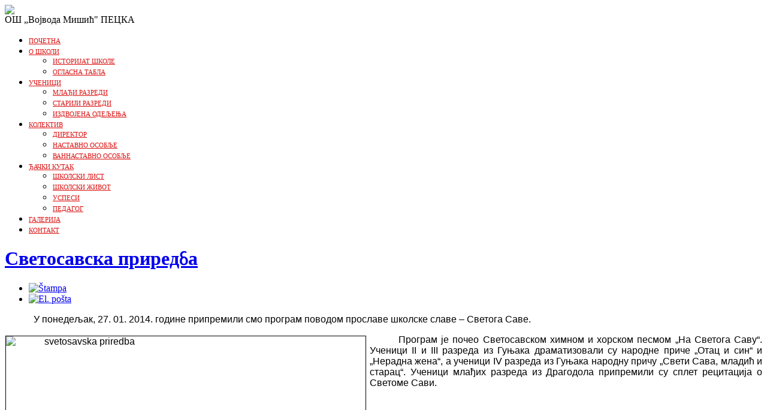

--- FILE ---
content_type: text/html; charset=utf-8
request_url: http://www.osvmisicpecka.edu.rs/index.php/latinica/dacki-kutak/prir-db/14-sv-s-vs-prir-db
body_size: 4016
content:






<!DOCTYPE html PUBLIC "-//W3C//DTD XHTML 1.0 Transitional//EN" "http://www.w3.org/TR/xhtml1/DTD/xhtml1-transitional.dtd">
<html xmlns="http://www.w3.org/1999/xhtml" xml:lang="sr-yu" lang="sr-yu" dir="ltr">
<head>
  <base href="http://www.osvmisicpecka.edu.rs/index.php/dacki-kutak/prir-db/14-sv-s-vs-prir-db" />
  <meta http-equiv="content-type" content="text/html; charset=utf-8" />
  <meta name="keywords" content="osnovna škola Pecka obrazovanje Vojvoda Mišić „Vojvoda Mišić&quot;  „škola Pecka&quot; „skola pecka&quot;" />
  <meta name="description" content="Osnovna škola „Vojvoda Mišić&quot;, Pecka" />
  <meta name="generator" content="Joomla! - Open Source Content Management" />
  <title>Светосавска приредба</title>
  <link href="/templates/school/favicon.ico" rel="shortcut icon" type="image/vnd.microsoft.icon" />
  <link rel="stylesheet" href="/plugins/system/imagesizer/lbscripts/slimbox/slimbox.css" type="text/css" media="screen"  />
  <link rel="stylesheet" href="/modules/mod_ariextmenu/mod_ariextmenu/js/css/menu.min.css" type="text/css" />
  <link rel="stylesheet" href="/modules/mod_ariextmenu/mod_ariextmenu/js/css/menu.fix.css" type="text/css" />
  <style type="text/css">
UL#ariext92 LI A{font-size:11px;font-weight:normal;text-transform:uppercase;text-align:left;}UL#ariext92 LI A{color:#db0f0f;}
  </style>
  <script src="/media/system/js/mootools-core.js" type="text/javascript"></script>
  <script src="/media/system/js/core.js" type="text/javascript"></script>
  <script src="/media/system/js/caption.js" type="text/javascript"></script>
  <script src="/media/system/js/mootools-more.js" type="text/javascript"></script>
  <script src="/plugins/system/imagesizer/lbscripts/slimbox/slimbox.js" type="text/javascript"></script>
  <script src="/modules/mod_ariextmenu/mod_ariextmenu/js/ext-core.js" type="text/javascript"></script>
  <script src="/modules/mod_ariextmenu/mod_ariextmenu/js/menu.min.js" type="text/javascript"></script>
  <script type="text/javascript">
window.addEvent('load', function() {
				new JCaption('img.caption');
			});;(function() { var _menuInit = function() { new Ext.ux.Menu("ariext92", {"transitionDuration":0.2}); Ext.get("ariext92").select(".ux-menu-sub").removeClass("ux-menu-init-hidden"); }; if (!Ext.isIE || typeof(MooTools) == "undefined" || typeof(MooTools.More) == "undefined") Ext.onReady(_menuInit); else window.addEvent("domready", _menuInit); })();
  </script>
  <!--[if IE]><link rel="stylesheet" type="text/css" href="/modules/mod_ariextmenu/mod_ariextmenu/js/css/menu.ie.min.css" /><![endif]-->
  <!--[if lt IE 8]><script type="text/javascript" src="/modules/mod_ariextmenu/mod_ariextmenu/js/fix.js"></script><![endif]-->

<script src="http://ajax.googleapis.com/ajax/libs/jquery/1.8.3/jquery.min.js"></script>
<meta name="viewport" content="width=device-width" />
<link rel="stylesheet" href="/templates/school/css/styles.css" type="text/css" />
<link rel="stylesheet" href="/templates/school/css/bootstrap.min.css" type="text/css" />
<link rel="stylesheet" href="/templates/school/css/font-awesome.min.css" type="text/css" />
<!-- Custom CSS For IE -->
<!--[if lt IE 9]><script src="http://html5shim.googlecode.com/svn/trunk/html5.js"></script><script src="http://css3-mediaqueries-js.googlecode.com/svn/trunk/css3-mediaqueries.js"></script><![endif]-->
<!-- Custom CSS -->
<link href='http://fonts.googleapis.com/css?family=Kavoon' rel='stylesheet' type='text/css'>
  <script type="text/javascript" src="/templates/school/js/scroll.js"></script>
</head>
<body class="background">
<div id="header-wrap" class="clr">
      <div id="header" class="container row clr">   
            <div id="logo" class="col span_4">
                                    <a href="/"><img src="/templates/school/images/logo.png" border="0"></a>
                                                                <div id="site-description"> ОШ „Војвода Мишић&quot; ПЕЦКА</div>
                  
            </div><!-- /logo -->
                      <div id="top" class="col span_8">
        
<div id="ariext92_container" class="ux-menu-container ux-menu-clearfix">

	<ul id="ariext92" class="ux-menu ux-menu-horizontal">
					<li class="ux-menu-item-main ux-menu-item-level-0 ux-menu-item101 ux-menu-item-parent-pos0">
				<a href="/" class=" ux-menu-link-level-0 ux-menu-link-first" title="">
					Почетна									</a>
						</li>
					<li class="ux-menu-item-main ux-menu-item-level-0 ux-menu-item-parent ux-menu-item107 ux-menu-item-parent-pos1">
				<a href="/index.php/latinica/o-skoli" class=" ux-menu-link-level-0 ux-menu-link-parent" title="">
					О школи										<span class="ux-menu-arrow"></span>
									</a>
			
	<ul class="ux-menu-sub ux-menu-init-hidden">
					<li class=" ux-menu-item-level-1 ux-menu-item134">
				<a href="/index.php/latinica/o-skoli/is-ri-sh-l" class=" ux-menu-link-level-1" title="">
					Историјат школе									</a>
						</li>
					<li class=" ux-menu-item-level-1 ux-menu-item123">
				<a href="/index.php/latinica/o-skoli/oglasna-tabla" class=" ux-menu-link-level-1" title="">
					Огласна табла									</a>
						</li>
			</ul>
			</li>
					<li class="ux-menu-item-main ux-menu-item-level-0 ux-menu-item-parent ux-menu-item115 ux-menu-item-parent-pos2">
				<a href="/index.php/latinica/ucenici" class=" ux-menu-link-level-0 ux-menu-link-parent" title="">
					Ученици										<span class="ux-menu-arrow"></span>
									</a>
			
	<ul class="ux-menu-sub ux-menu-init-hidden">
					<li class=" ux-menu-item-level-1 ux-menu-item120">
				<a href="/index.php/latinica/ucenici/mladi-razredi" class=" ux-menu-link-level-1" title="">
					Млађи разреди									</a>
						</li>
					<li class=" ux-menu-item-level-1 ux-menu-item122">
				<a href="/index.php/latinica/ucenici/stariji-razredi" class=" ux-menu-link-level-1" title="">
					Старији разреди									</a>
						</li>
					<li class=" ux-menu-item-level-1 ux-menu-item126">
				<a href="/index.php/latinica/ucenici/izdvojena-odeljenja" class=" ux-menu-link-level-1" title="">
					Издвојена одељења									</a>
						</li>
			</ul>
			</li>
					<li class="ux-menu-item-main ux-menu-item-level-0 ux-menu-item-parent ux-menu-item119 ux-menu-item-parent-pos3">
				<a href="/index.php/latinica/kolektiv" class=" ux-menu-link-level-0 ux-menu-link-parent" title="">
					Колектив										<span class="ux-menu-arrow"></span>
									</a>
			
	<ul class="ux-menu-sub ux-menu-init-hidden">
					<li class=" ux-menu-item-level-1 ux-menu-item128">
				<a href="/index.php/latinica/kolektiv/dir-r" class=" ux-menu-link-level-1" title="">
					Директор 									</a>
						</li>
					<li class=" ux-menu-item-level-1 ux-menu-item129">
				<a href="/index.php/latinica/kolektiv/r-zr-dn-n-s-v" class=" ux-menu-link-level-1" title="">
					Наставно особље									</a>
						</li>
					<li class=" ux-menu-item-level-1 ux-menu-item130">
				<a href="/index.php/latinica/kolektiv/pr-d-n-n-s-v" class=" ux-menu-link-level-1" title="">
					Ваннаставно особље									</a>
						</li>
			</ul>
			</li>
					<li class="ux-menu-item-main ux-menu-item-level-0 ux-menu-item-parent ux-menu-item124 ux-menu-item-parent-pos4 current">
				<a href="/index.php/latinica/dacki-kutak" class=" ux-menu-link-level-0 current ux-menu-link-parent" title="">
					Ђачки кутак										<span class="ux-menu-arrow"></span>
									</a>
			
	<ul class="ux-menu-sub ux-menu-init-hidden">
					<li class=" ux-menu-item-level-1 ux-menu-item149">
				<a href="/index.php/latinica/dacki-kutak/sh-ls-i-lis" class=" ux-menu-link-level-1" title="">
					Школски лист									</a>
						</li>
					<li class=" ux-menu-item-level-1 ux-menu-item132 current">
				<a href="/index.php/latinica/dacki-kutak/prir-db" class=" ux-menu-link-level-1 current" title="">
					Школски живот									</a>
						</li>
					<li class=" ux-menu-item-level-1 ux-menu-item133">
				<a href="/index.php/latinica/dacki-kutak/usp-si" class=" ux-menu-link-level-1" title="">
					Успеси									</a>
						</li>
					<li class=" ux-menu-item-level-1 ux-menu-item150">
				<a href="/index.php/latinica/dacki-kutak/p-d-g-g" class=" ux-menu-link-level-1" title="">
					Педагог									</a>
						</li>
			</ul>
			</li>
					<li class="ux-menu-item-main ux-menu-item-level-0 ux-menu-item148 ux-menu-item-parent-pos5">
				<a href="/index.php/latinica/g-l-ri" class=" ux-menu-link-level-0" title="">
					Галерија									</a>
						</li>
					<li class="ux-menu-item-main ux-menu-item-level-0 ux-menu-item125 ux-menu-item-parent-pos6">
				<a href="/index.php/latinica/kontakt" class=" ux-menu-link-level-0 ux-menu-link-last" title="">
					Контакт									</a>
						</li>
			</ul>
</div>
      </div>
                      
            
<div id="social">
		</div>
           
      </div>  
                
</div>
    <div id="wrapper"><div id="wrapper-inner" class="container row clr">
                            
<div id="box-wrap" class="container row clr">
  <div id="main-content" class="row span_12">
                                              <div id="post" class="col span_12 clr">
                                    <div id="comp-wrap">
                                                            
                                        
<div id="system-message-container">
</div>
                                        <div class="item-page">
	<h1 class="item-page-title"><a href="/index.php/latinica/dacki-kutak/prir-db/14-sv-s-vs-prir-db">Светосавска приредба</a></h1>

		<ul class="button-icons">
										<li class="print-icon">
						<a href="/index.php/latinica/dacki-kutak/prir-db/14-sv-s-vs-prir-db?tmpl=component&amp;print=1&amp;layout=default&amp;page=" title="Štampa" onclick="window.open(this.href,'win2','status=no,toolbar=no,scrollbars=yes,titlebar=no,menubar=no,resizable=yes,width=640,height=480,directories=no,location=no'); return false;" rel="nofollow"><img src="/templates/school/images/system/printButton.png" alt="Štampa"  /></a>				</li>
				
								<li class="email-icon">
						<a href="/index.php/latinica/component/mailto/?tmpl=component&amp;template=school&amp;link=a6694186c2be66b465ef8f4f6229ffd2acbbf7cc" title="El. pošta" onclick="window.open(this.href,'win2','width=400,height=350,menubar=yes,resizable=yes'); return false;"><img src="/templates/school/images/system/emailButton.png" alt="El. pošta"  /></a>				</li>
												</ul>

        

<div class="iteminfo">

	</div>


	        

<p style="text-align: justify; text-indent: 36pt;"><span style="font-size: 12pt; line-height: 115%; font-family: arial,helvetica,sans-serif;">У понедељак, 27. 01. 2014. године припремили смо програм поводом прославе школске славе – Светога Саве.&nbsp;</span></p>
<p style="text-align: justify; text-indent: 36pt;"><span style="font-size: 12pt; line-height: 115%; font-family: arial,helvetica,sans-serif;"><img style="border: 1px solid #000000; margin: 2px 6px 3px 1px; float: left;" src="/images/Slike/svetosavska_priredba.jpg" alt="svetosavska priredba" width="600" height="399" /></span></p>
<p style="text-align: justify; text-indent: 36pt;"><span style="font-size: 12pt; line-height: 115%; font-family: arial,helvetica,sans-serif;">Програм је почео Светосавском химном и хорском песмом „На Светога Саву“. Ученици II и III разреда из Гуњака драматизовали су народне приче „Отац и син“ и „Нерадна жена“, а ученици IV разреда из Гуњака народну причу „Свети Сава, младић и старац“. Ученици млађих разреда из Драгодола припремили су сплет рецитација о Светоме Сави. </span></p>
<p style="text-align: justify; text-indent: 36pt;"><span style="font-size: 12pt; line-height: 115%; font-family: arial,helvetica,sans-serif;">&nbsp;</span></p>
<p style="text-align: justify; text-indent: 36pt;"><span style="font-family: arial,helvetica,sans-serif;">&nbsp;</span></p>
 
<p style="text-align: justify; text-indent: 36pt;"><span style="font-size: 12pt; line-height: 115%; font-family: arial,helvetica,sans-serif;">Потом су ученици старијих разреда, чланови драмске и рецитаторске секције, представили публици део живота Растка Немањића – Светога Саве у представи „Свети Сава“.</span></p>
<p style="text-align: justify; text-indent: 36pt;"><span style="font-size: 12pt; line-height: 115%; font-family: arial,helvetica,sans-serif;">Ученици млађих разреда из Царине представили су се у делима „На Савиндан“ и „Српкињица“. Приредба је завршена уз игру и песму фолклора КУД „Младост“ Пецка. </span></p>
<p style="text-align: justify; text-indent: 36pt;"><span style="font-size: 12pt; line-height: 115%; font-family: arial,helvetica,sans-serif;">Програм су пратили свештеници наше цркве, представници локалне заједнице, пензионери, радници школе и ученици школе са родитељима. Сви су учествовали у ломљењу славског колача.</span></p>	<span class="hits"><i class="icon-signal"></i>
	Pogodaka: 5859	</span>

	    

				<ul class="pagenav">
					<li class="pagenav-prev">
						<a href="/index.php/latinica/dacki-kutak/prir-db/37-pr-i-r-fil" rel="prev">&lt; Prethodna</a>
					</li>
					<li class="pagenav-next">
						<a href="/index.php/latinica/dacki-kutak/prir-db/13-v-s-l-p-z-r" rel="next">Sledeća &gt;</a>
					</li>
				</ul>
	

</div>
                    
                                    </div>
                                </div>
                </div>
</div></div>
</div>   
    <div id="footer-wrap"  class="container row clr" >        
                

  </div>

<noscript><!-- free version of imagesizer - do not remove this link --><a title="Webdesign mit Joomla!" href="http://www.redim.de/">Webdesign Joomla!</a></noscript>
</body>
</html>